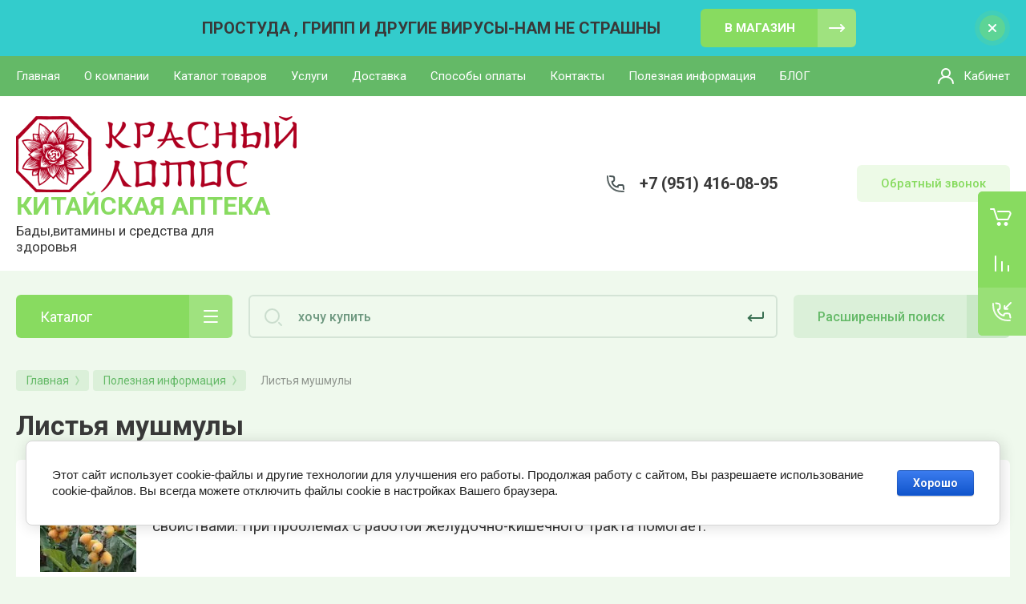

--- FILE ---
content_type: text/css
request_url: https://rlotos.ru/t/v14164/images/css/site_addons.css
body_size: 46
content:
.main-products .product-list.product-list-thumbs .product-item .product-buttons{
	display: flex;
}

.card-page .shop2-product__btns2-left {
	    align-items: center;
}

--- FILE ---
content_type: application/javascript
request_url: https://rlotos.ru/t/v14164/images/site.addons.js
body_size: 1856
content:
shop2.queue.cart = function(){
	var updateBtn = $('.shop2_cart_update a'),
	    cartTable = $('.shop2-cart-table'),
	    form = $('#shop2-cart');
	
	shop2.on('afterCartRemoveItem, afterCartUpdate', function() {
	    document.location.reload();
	});
	
	function updateBtnShow() {
	    updateBtn.addClass('show_btn');
	}
	
	var eventName;
	
	['keypress', 'keyup', 'keydown'].forEach(function(item) {
	    if ('on' + item in document) {
	        eventName = item;
	        return false;
	    }
	});
	
	cartTable.find('input:text').on(eventName, function(e) {
	    if (e.keyCode == 13) {
	        shop2.cart.update(form);
	    } else {
	        updateBtnShow();
	    }
	});
	
	$(document).on('click', 'li.param-value:not(.shop2-color-ext-selected)', function() {
	    updateBtnShow();
	});
	
	$(document).on('change', 'select.param-value', function() {
	    updateBtnShow();
	});
	
	cartTable.find('.amount-minus, .amount-plus').on('click', updateBtnShow);
	
	updateBtn.on('click', function(e) {
	    e.preventDefault();
	    shop2.cart.update(form);
	    return false;
	});
	
	
	$('.cart-delete a').on('click', function(e) {
	    var $this = $(this),
	        id = $this.data('id');
	
	    e.preventDefault();
	
	    shop2.cart.remove(id);
	
	});
	
	$('#shop2-deligate-calc').on('click', function(e) {
	    var data = {},
	        delivery = $('#shop2-order-delivery'),
	        tabs = delivery.find('.shop2-delivery--item__tab');
	
	    $('#shop2-perfect-form').find('input, textearea, select').each(function() {
	        var $this = $(this);
	        if (this.tagName === 'INPUT' && this.type === 'checkbox') {
	            if (this.checked) {
	                data[this.name] = 'on';
	            }
	        } else {
	            data[this.name] = $(this).val();
	        }
	    });
	
	    e.preventDefault();
	    tabs.removeClass('active-tab');
	    tabs.removeClass('point');
	    delivery.addClass('preloader');
	    $('#shop2-delivery-wait').show();
	    $('input#address').blur();
	    $('#shop2-deligate-calc').hide();
	    //$('#form_g-anketa .text-right button').prop('disabled', true).addClass('g-button--disabled');
	
	    $.ajax({
	        url: '/-/x-api/v1/public/?method=deligate/calc&param[get_vars][]',
	        type: 'post',
	        dataType: 'json',
	        data: data,
	        success: function(result) {
	            delivery.removeClass('preloader');
	            $('#shop2-delivery-wait').hide();
	            $('#shop2-order-delivery').html(result.result.html);
	            $('#shop2-order-delivery').append('<div class="preloader"><div class="spinner"></div></div>');
	            $('#shop2-order-delivery').find('.delivery-items').each(function() {
	                var $this = $(this);
	                if ($.trim($this.text()) == "") {
	                    $this.parents('.shop2-delivery--item__tab:first').addClass('disabled');
	                }
	            });
	            if (result.result.error) {
	                shop2.alert(result.result.error);
	                /* Deligate. Корзина. Доработка валидации поля для ввода города  /GR_Task/10 */
	                let on_shop2_btn = shop2.my.on_shop2_btn ? '.shop2-btn' : '.g-button';
	                if ($('.order_design_five').length) {
	                    if ($('.order_design_five  ul li').length <= 1) {
	                        $('.order_design_five  ul li').before(`<li>${result.result.error}</li>`);
	                    }
	                    $(`.form-item ${on_shop2_btn}`).addClass('shop2-disabled');
	                    $(`.order_design_five`).removeClass('hide');
	                }
	                /* Deligate. Корзина. Доработка валидации поля для ввода города  /GR_Task/10 */
	            } else {
	
	                var dadataJson = $.parseJSON($('#dadata').val()),
	                    coordsCenter = [dadataJson.geo_lat, dadataJson.geo_lon];
	
	                /* Deligate. Корзина. Доработка валидации поля для ввода города  /GR_Task/10 */
	                let on_shop2_btn = shop2.my.on_shop2_btn ? '.shop2-btn' : '.g-button';
	                if ($('.order_design_five ').length) {
	                    if ($('.order_design_five  ul li').length > 1) {
	                        $('.order_design_five  ul li').first().remove();
	                    }
	                    $(`.form-item ${on_shop2_btn}`).removeClass('shop2-disabled');
	                    $(`.order_design_five`).addClass('hide');
	                }
	                /* Deligate. Корзина. Доработка валидации поля для ввода города  /GR_Task/10 */
	                shop2.queue.edost2();
	                $('#shop2-ems-calc, #shop2-edost-calc').on('click', function(e) {
	                    var $this = $(this);
	                    var attach_id = $this.data('attach-id');
	                    var to = $('select[name=' + attach_id + '\\[to\\]]');
	                    var zip = $('input[name=' + attach_id + '\\[zip\\]]');
	                    var order_value = $('input[name=' + attach_id + '\\[order_value\\]]');
	
	                    if (to.length == 0) {
	                        to = $('#shop2-edost2-to');
	                    }
	
	                    e.preventDefault();
	
	                    to = to.get(0) ? to.val() : '';
	                    zip = zip.get(0) ? zip.val() : '';
	                    order_value = order_value.prop("checked") ? 'on' : '';
	
	                    shop2.delivery.calc(attach_id, 'to=' + to + '&zip=' + zip + '&order_value=' + order_value, function(d) {
	                        if (!d.data && d.errstr) {
	                            shop2.alert(d.errstr);
	                            $('#delivery-' + attach_id + '-cost').html(0);
	                        } else {
	                            $('#delivery-' + attach_id + '-cost').html(d.data.cost);
	
	                            if (d.data.html) {
	                                $('#delivery-' + attach_id + '-html').html(d.data.html);
	                                shop2.queue.edost();
	                            }
	                        }
	                    });
	
	                });
	                $('#shop2-deligate-calc').hide();
	            }
	        }
	    });
	});
}

--- FILE ---
content_type: text/javascript
request_url: https://counter.megagroup.ru/fcd823b11ec907b70b80c2d3f462fcfe.js?r=&s=1280*720*24&u=https%3A%2F%2Frlotos.ru%2Fpoleznaya-informaciya%2Fpost%2Flistya-mushmuly&t=%D0%9B%D0%B8%D1%81%D1%82%D1%8C%D1%8F%20%D0%BC%D1%83%D1%88%D0%BC%D1%83%D0%BB%D1%8B&fv=0,0&en=1&rld=0&fr=0&callback=_sntnl1766766606379&1766766606379
body_size: 85
content:
//:1
_sntnl1766766606379({date:"Fri, 26 Dec 2025 16:30:06 GMT", res:"1"})

--- FILE ---
content_type: application/javascript
request_url: https://rlotos.ru/t/v14164/images/js/site_add.js
body_size: 604
content:
document.addEventListener('DOMContentLoaded', function() {
	const kindId = ADDITIONAL_CART_PRODUCT_KIND_ID;
	const amount = 1;
	const itemAdded = sessionStorage.getItem('additionalItem');
	
	function addAdditionalItem(kind_id, a4, func) {
		fetch('/-/x-api/v1/public/?method=cart/addItem', {
			headers: {
				"Content-Type": "application/json"	
			},
			method: 'POST',
			body: JSON.stringify({
				kind_id: kindId,
				amount: amount
			})
		}).then(resp => resp.json())
		.then(result => {
			$.post('/-/shop2-api/?cmd=cartAddItem', {
				hash: shop2.apiHash.cartAddItem,
				ver_id: shop2.verId,
				kind_id: kind_id,
				amount: a4
			},
			function(d, status) {
				shop2.fire('afterCartAddItem', func, d, status);
				shop2.trigger('afterCartAddItem', d, status);
				},
				'json'
			);		
			
			
		});
	}
	
	function addItem(kind_id, a4, func) {
		$.post('/-/shop2-api/?cmd=cartAddItem', {
			hash: shop2.apiHash.cartAddItem,
			ver_id: shop2.verId,
			kind_id: kind_id,
			amount: a4
		},
		function(d, status) {
			shop2.fire('afterCartAddItem', func, d, status);
			shop2.trigger('afterCartAddItem', d, status);
			},
			'json'
		);	
	}
	
	shop2.cart.add = function(kind_id, a4, func) {
		shop2.trigger('beforeCartAddItem');
		
		
		fetch('/-/x-api/v1/public/?method=shop2/getCartProducts')
		.then(response => response.json())
		.then(result => {
			if (result.result.success) {
				const prod = result.result.data.products[kindId];
				if (!prod && !itemAdded) {
					addAdditionalItem(kind_id, a4, func);
					sessionStorage.setItem('additionalItem', kindId);
				} else {
					addItem(kind_id, a4, func);
				}
			}		  
		});
	};
	
});